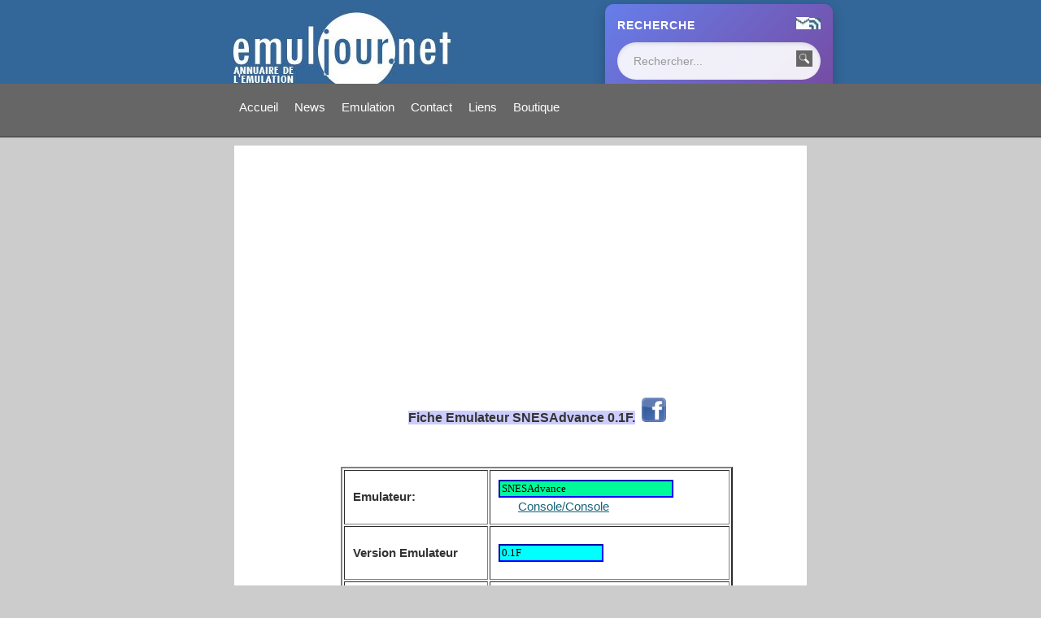

--- FILE ---
content_type: text/html; charset=utf-8
request_url: https://emuljour.net/FicheEmulCons.aspx?NomEmul=SNESAdvance
body_size: 9537
content:


<!DOCTYPE html>

<html  lang="fr" xmlns="http://www.w3.org/1999/xhtml">
<head><meta charset="utf-8" /><title>
	Fiche Emulateur SNESAdvance 0.1F.
</title><link rel="stylesheet" href="css/stylesNS.css" type="text/css" media="screen" /><link rel="stylesheet" type="text/css" href="css/printNS.css" media="print" /><link rel="alternate" type="application/rss+xml" href="http://www.emuljour.net/rssfeed.aspx" title="Emuljour.net: Flux RSS" />

    <style type="text/css" media="screen">
     
		h1.fontface {font: 32px/38px 'MichromaRegular', Arial, sans-serif;letter-spacing: 0;}

		p.style1 {font: 18px/27px 'MichromaRegular', Arial, sans-serif;}
        	
		
		@font-face {
    font-family: 'MichromaRegular';
    src: url('Fonts/Michroma-webfont.eot');
    src: url('Fonts/Michroma-webfont.eot?#iefix') format('embedded-opentype'),
         url('Fonts/Michroma-webfont.woff') format('woff'),
         url('Fonts/Michroma-webfont.ttf') format('truetype'),
         url('Fonts/Michroma-webfont.svg#MichromaRegular') format('svg');
    font-weight: normal;
    font-style: normal;
    }

                
    </style>
    <base href="/" />

    <!-- Google Tag Manager -->
    <script>(function (w, d, s, l, i) {
    w[l] = w[l] || []; w[l].push({
        'gtm.start':
        new Date().getTime(), event: 'gtm.js'
    }); var f = d.getElementsByTagName(s)[0],
        j = d.createElement(s), dl = l != 'dataLayer' ? '&l=' + l : ''; j.async = true; j.src =
            'https://www.googletagmanager.com/gtm.js?id=' + i + dl; f.parentNode.insertBefore(j, f);
    })(window, document, 'script', 'dataLayer', 'GTM-MSC2P4B');</script>
<!-- End Google Tag Manager -->

    <script async src="//pagead2.googlesyndication.com/pagead/js/adsbygoogle.js"></script>
    <script>
  (adsbygoogle = window.adsbygoogle || []).push({
    google_ad_client: "ca-pub-3748074063899719",
    enable_page_level_ads: true
  });
</script>


    <!-- Global site tag (gtag.js) - Google Analytics -->
<script async src="https://www.googletagmanager.com/gtag/js?id=UA-110600304-1"></script>
<script>
    window.dataLayer = window.dataLayer || [];
    function gtag() { dataLayer.push(arguments); }
    gtag('js', new Date());

    gtag('config', 'UA-110600304-1');
</script>


	<!--[if IE]><script src="http://html5shiv.googlecode.com/svn/trunk/html5.js"></script><![endif]-->
    
     <meta name="author" content="Emuljour.net" />
         <meta name="description" content="Page d'accueil de l'émulateur SNESAdvance." />
         <meta name="robots" content="all" />
         <meta name="Keywords" content="Emul, Emulateur, émul, émulation, émulateur, émulateur GameBoy ADVANCE, NES, SNES, Playstation, PSX, Nintendo, 
    Game Boy, Advance, leboncoin, le bon coin, le boncoin, Sega, Megadrive, DS, Gamecube, XBox, Wii, Zelda, Link, Plans, Map, 
    Chiffres en lettres, chiffres, lettres, nesterds,  jeux de super mario, super mario bros, emulateur makaron, virtuanes, bon jeux, 
    marcads, mario virtuanes, mario 2, nes emulator online, no gba plugin, dolphin graphics plugins, mario turtle, snes gx, 
    super mario bros 2, cxbx mac, snes9x euphoria, thomson t11, alpha emul, www.jeux.com gratuit, dolphin graphics plugin, snes euphoria, 
    blades of steel, megaman, megaman1, megaman2, megaman3, megaman4, megamanIV, megaman 5, megaman 6, megaman 7, mario bros, xbox 360, playstation 2, playstation 3, top rank tennis, sparkster, castlevania, simon belmont, zelda link, a link to a past, gannon, games, sonic, tortues ninja, mario, mariobros, super mario bros, super mario bros 2, super mario bros 3, kid icarus, load runner, rush n' attack, metroid, castlevania, castlevania 2, castlevania 3, fzero, nintendo world cup, wrath of the black manta
    pinball dreams " />

      <!-- Google adsense ne pas supprimer -->
    <script data-ad-client="ca-pub-3748074063899719" async src="https://pagead2.googlesyndication.com/pagead/js/adsbygoogle.js"></script>

    <link rel="stylesheet" href="css/stylesNS.css" type="text/css" media="screen" />
	<link rel="stylesheet" type="text/css" href="css/printNS.css" media="print" />
	<!--[if IE]><script src="http://html5shiv.googlecode.com/svn/trunk/html5.js"></script><![endif]-->
    
    <style type="text/css">
        .auto-style6 {
            height: 44px;
            width: 315px;
        }
        .auto-style7 {
            width: 685px;
            height: 44px;
        }
        .auto-style8 {
            width: 75%;
        }
    </style>
</head>
<body>

    <!-- Google Tag Manager (noscript) -->
<noscript><iframe src="https://www.googletagmanager.com/ns.html?id=GTM-MSC2P4B"
height="0" width="0" style="display:none;visibility:hidden"></iframe></noscript>
<!-- End Google Tag Manager (noscript) -->

    <form method="post" action="./FicheEmulCons.aspx?NomEmul=SNESAdvance" id="form1">
<div class="aspNetHidden">
<input type="hidden" name="__EVENTTARGET" id="__EVENTTARGET" value="" />
<input type="hidden" name="__EVENTARGUMENT" id="__EVENTARGUMENT" value="" />
<input type="hidden" name="__VIEWSTATE" id="__VIEWSTATE" value="/[base64]" />
</div>

<script type="text/javascript">
//<![CDATA[
var theForm = document.forms['form1'];
if (!theForm) {
    theForm = document.form1;
}
function __doPostBack(eventTarget, eventArgument) {
    if (!theForm.onsubmit || (theForm.onsubmit() != false)) {
        theForm.__EVENTTARGET.value = eventTarget;
        theForm.__EVENTARGUMENT.value = eventArgument;
        theForm.submit();
    }
}
//]]>
</script>


<div class="aspNetHidden">

	<input type="hidden" name="__VIEWSTATEGENERATOR" id="__VIEWSTATEGENERATOR" value="F6F6C99A" />
	<input type="hidden" name="__EVENTVALIDATION" id="__EVENTVALIDATION" value="/wEdABRqgAwk+FdDpnt8DqqT/6CCmQaq7FyeHIBCELQ4hnye4zSryaOdja9zXlniXKwKoZidBx2VE2eb04vpPl4VY/5S0fxqR4EhI9uUIskSHHBTsoWXUsQcnh9KMWaVFD89cXp/YvkgyuMCbQjG55Lx1xJ8+x9oka4Z/cCk2no4qbGFkPdh+ayXlJQ/QycseRLq9PyuNGn6JO8uMq7XHhgV2eprx7dwLewOjEaeoIDSnd13FhDZ6EX0iTQB59Pwdjabn28qqODHgk6aPAzi6W1U4fNdVM6usG2m/Yrf7e6ptvlQFzwptjUtjOaKG8lTF/VHyZf2+aHYll4uhKdY4Y3YxpG++DEOGx11JTCFbikqWGMcMLyt6mLObfL8ZlCfEiJn01+BFSCuU9YANbVuaymwOFngKD6Vz5cIZZ1iVp/oUMJeheGx8tP2TGTnKIpCBJIsnj3w2vX+yzZweDBeka5GdCX2" />
</div>
     
     <header style="margin-top: 0px">

 <div class="container1">
     <ul>
         <li class="logo">
            <img alt="Emuljour.net" src="images/Logos/emuljour.jpg" /></li>
         <li class="recherche">
             
<style type="text/css">
    .search-container {
        display: flex;
        flex-direction: column;
        width: 250px;
        background: linear-gradient(135deg, #667eea 0%, #764ba2 100%);
        border-radius: 10px;
        padding: 15px;
        box-shadow: 0 4px 15px rgba(0,0,0,0.2);
        color: white;
    }

    .search-header {
        display: flex;
        justify-content: space-between;
        align-items: center;
        margin-bottom: 10px;
    }

    .search-title {
        font-weight: bold;
        font-size: 14px;
        text-transform: uppercase;
        letter-spacing: 1px;
    }

    .icons {
        display: flex;
        gap: 10px;
    }

    .icon-link {
        transition: transform 0.2s ease;
    }

    .icon-link:hover {
        transform: scale(1.1);
    }

    .search-input-container {
        display: flex;
        align-items: center;
        background: rgba(255, 255, 255, 0.9);
        border-radius: 25px;
        padding: 5px;
        box-shadow: inset 0 2px 4px rgba(0,0,0,0.1);
    }

    .search-input {
        border: none;
        outline: none;
        padding: 8px 15px;
        border-radius: 25px;
        flex: 1;
        font-size: 14px;
        background: transparent;
        color: #333;
    }

    .search-input::placeholder {
        color: #999;
    }

    .search-button {
        border: none;
        background: transparent;
        cursor: pointer;
        padding: 5px;
        border-radius: 50%;
        transition: background-color 0.2s ease;
    }

    .search-button:hover {
        background: rgba(102, 126, 234, 0.2);
    }

    .search-button img {
        width: 20px;
        height: 20px;
    }
</style>

<div class="search-container">
    <div class="search-header">
        <div class="search-title">RECHERCHE</div>
        <div class="icons">
            <a href="Contact.aspx" class="icon-link" title="Contact">
                <img alt="Contact" src="images/Recherche/lettre.jpg" style="width:16px; height:15px"/>
            </a>
            <a href="RSSFeed.aspx" class="icon-link" title="RSS">
                <img alt="RSS" src="images/Recherche/rss.jpg" style="width:14px; height:14px;" />
            </a>
        </div>
    </div>
    <div class="search-input-container">
        <input name="ctl00$RechercheControl$txtSearch" type="text" id="RechercheControl_txtSearch" class="search-input" placeholder="Rechercher..." />
        <a id="RechercheControl_ImgBtRecherche" class="search-button" href="javascript:__doPostBack(&#39;ctl00$RechercheControl$ImgBtRecherche&#39;,&#39;&#39;)">
            <img src="images/Recherche/recherche.jpg" alt="Rechercher" style="width: 20px; height: 20px;" />
        </a>
    </div>
</div>

         </li>
     </ul>

     </div>

    <nav>
        <button class="menu-toggle" type="button" aria-label="Toggle navigation" style="display: none;">&#9776;</button>
        <div class="menu" style="width: 65%">
             <ul class="menuul">
                
     <li><a href="Default.aspx">Accueil</a></li>
     <li><a href="News.aspx">News</a></li>
     <li><a href="Defaultweb.aspx">Emulation</a></li>
	 <li><a href="Contact.aspx">Contact</a></li>
     <li><a href="Liens.aspx">Liens</a></li>
     <li><a href="/boutique/index.html" target="_blank" rel="noopener noreferrer">Boutique</a></li>
             </ul>
        </div>
    </nav>
	</header>

	<!--end header-->
 

	<div id="wrapper"><!-- #wrapper -->
        
	<section id="main"><!-- #main content and sidebar area -->

		       

			<section id="content"><!-- #content -->
<div class="main">
                    
      <div style="TEXT-ALIGN: left" align="center">
          

<script async src="https://pagead2.googlesyndication.com/pagead/js/adsbygoogle.js"></script>
<!-- PubHautPage -->
<ins class="adsbygoogle"
     style="display:block"
     data-ad-client="ca-pub-3748074063899719"
     data-ad-slot="6914602841"
     data-ad-format="auto"
     data-full-width-responsive="true"></ins>
<script>
    (adsbygoogle = window.adsbygoogle || []).push({});
</script>
          <center>
              <h2 style="font-size: 16px; font-family: Arial">
                  <b>
              <span id="ContentPlaceContenu_lblFicheCons" style="background-color:#CCCCFF;">Fiche Emulateur SNESAdvance 0.1F.</span>
              &nbsp;<a id="ContentPlaceContenu_HLFacebook" target="_blank"><a href=https://www.facebook.com/sharer/sharer.php?u=http%3A%2F%2Fwww.emuljour.net%2FFicheEmulCons.aspx?NomEmul=SNESAdvance target=blank><img alt='Facebook' src='Images/Logos/Facebook.jpg' style='width:30px; height:30px'/></a></a>
              </b></h2></center>
        <br />
                    <table cellspacing="2" cellpadding="10" width="70%" border="2" align="center">
                <tbody>
                    <tr>
                        <td class="auto-style6">
                            <B>Emulateur:</B></td>
                        <td style="TEXT-ALIGN: left; " class="auto-style7">
                            <input name="ctl00$ContentPlaceContenu$txtNomEmul" type="text" value="SNESAdvance" readonly="readonly" id="ContentPlaceContenu_txtNomEmul" style="background-color:MediumSpringGreen;border-color:Blue;border-style:Inset;font-family:Baskerville Old Face;width:207px;" />&nbsp;
                            &nbsp; &nbsp;&nbsp;&nbsp;
                            &nbsp; &nbsp; &nbsp; &nbsp;
                            &nbsp;
                            &nbsp;
                            <a id="ContentPlaceContenu_lbtConsCons" href="javascript:__doPostBack(&#39;ctl00$ContentPlaceContenu$lbtConsCons&#39;,&#39;&#39;)" style="font-weight:bold;"><a href=ListeEmulCons.aspx?NomConsole=Gameboy%20Advance>Console/Console</a></a></td>
                    </tr>
                    <tr>
                        <td class="auto-style6">
                            <span id="ContentPlaceContenu_Label3" style="font-weight:bold;">Version
            Emulateur</span></td>
                        <td style="TEXT-ALIGN: left; " class="auto-style7">
                            <input name="ctl00$ContentPlaceContenu$txtVersionEmul" type="text" value="0.1F" readonly="readonly" id="ContentPlaceContenu_txtVersionEmul" style="background-color:Cyan;border-color:Blue;border-style:Inset;font-family:Baskerville Old Face;width:121px;" /></td>
                    </tr>
                    <tr>
                        <td class="auto-style6">
                            <span id="ContentPlaceContenu_Label5" style="font-weight:bold;">Date  MAJ</span></td>
                        <td style="TEXT-ALIGN: left; " class="auto-style7">
                            <input name="ctl00$ContentPlaceContenu$txtDateMiseJour" type="text" value="15/02/2004" readonly="readonly" id="ContentPlaceContenu_txtDateMiseJour" style="background-color:Cyan;border-color:Blue;border-style:Inset;font-family:Baskerville Old Face;width:101px;" /></td>
                    </tr>
                    <tr>
                        <td class="auto-style6">
                            <B>
                                <span id="ContentPlaceContenu_Label2" style="display:inline-block;font-weight:bold;width:134px;">Console Emulee</span></b></td>
                        <td style="TEXT-ALIGN: left; " class="auto-style7">
                            <input name="ctl00$ContentPlaceContenu$txtNomConsoleEmulee" type="text" value="SNES" readonly="readonly" id="ContentPlaceContenu_txtNomConsoleEmulee" style="background-color:Aquamarine;border-color:Blue;border-style:Inset;font-family:Baskerville Old Face;width:121px;" /></td>
                    </tr>
                </tbody>
            </table>
            <br />
            <br /><br />
           <center><table style="width:100%;">
              <tr>
                  <td>
              <img id="ContentPlaceContenu_imgScreenshot01" src="" style="height:150px;width:250px;" />
                  </td>
                  <td>
              <img id="ContentPlaceContenu_imgScreenshot02" src="" style="height:150px;width:250px;" />
                  </td>
                  <td><img id="ContentPlaceContenu_imgScreenshot03" src="" style="height:150px;width:250px;" />
                  </td>
              </tr>
              </table></center>
&nbsp;      <br /><br />
            <table cellspacing="2" cellpadding="10" width="35%" border="2" align="center">
                <tbody>
                    <tr>
                        <td style="WIDTH: 61px; height: 17px; vertical-align: top;">
                            <span class="aspNetDisabled" style="display:inline-block;color:Black;background-color:Cyan;border-color:Black;font-family:Baskerville Old Face;font-weight:bold;width:83px;"><input id="ContentPlaceContenu_chkAudio" type="checkbox" name="ctl00$ContentPlaceContenu$chkAudio" checked="checked" disabled="disabled" /><label for="ContentPlaceContenu_chkAudio">Audio</label></span><br />
                            <span class="aspNetDisabled" style="display:inline-block;color:Black;background-color:Cyan;border-color:Black;font-family:Baskerville Old Face;font-weight:bold;width:123px;"><input id="ContentPlaceContenu_chkOpenSource" type="checkbox" name="ctl00$ContentPlaceContenu$chkOpenSource" checked="checked" disabled="disabled" /><label for="ContentPlaceContenu_chkOpenSource">Open Source</label></span><br />
                            <span class="aspNetDisabled" style="display:inline-block;color:Black;background-color:Cyan;border-color:Black;font-family:Baskerville Old Face;font-weight:bold;width:100px;"><input id="ContentPlaceContenu_chkFreeware" type="checkbox" name="ctl00$ContentPlaceContenu$chkFreeware" checked="checked" disabled="disabled" /><label for="ContentPlaceContenu_chkFreeware">Freeware</label></span></td>
                        <td style="TEXT-ALIGN: left; width: 125px; height: 17px;" colspan="2">
            <span class="aspNetDisabled" style="color:Black;background-color:Cyan;border-color:Black;font-family:Baskerville Old Face;font-weight:bold;"><input id="ContentPlaceContenu_chkWindows" type="checkbox" name="ctl00$ContentPlaceContenu$chkWindows" checked="checked" disabled="disabled" /><label for="ContentPlaceContenu_chkWindows">Windows</label></span>
                            <br />
            <span class="aspNetDisabled" style="color:Black;background-color:Cyan;border-color:Black;font-family:Baskerville Old Face;font-weight:bold;"><input id="ContentPlaceContenu_chkDos" type="checkbox" name="ctl00$ContentPlaceContenu$chkDos" disabled="disabled" /><label for="ContentPlaceContenu_chkDos">Dos</label></span><br />
                            <span class="aspNetDisabled" style="color:Black;background-color:Cyan;border-color:Black;font-family:Baskerville Old Face;font-weight:bold;"><input id="ContentPlaceContenu_chkLinux" type="checkbox" name="ctl00$ContentPlaceContenu$chkLinux" disabled="disabled" /><label for="ContentPlaceContenu_chkLinux">Linux</label></span>
                            <br />
                            <span class="aspNetDisabled" style="display:inline-block;color:Black;background-color:Cyan;border-color:Black;font-family:Baskerville Old Face;font-weight:bold;width:86px;"><input id="ContentPlaceContenu_chkMacOS" type="checkbox" name="ctl00$ContentPlaceContenu$chkMacOS" disabled="disabled" /><label for="ContentPlaceContenu_chkMacOS">Mac OS</label></span></td>
                    </tr>
                </tbody>
            </table>
            <br />
          <br />
          <table style="width:100%;" align="center">
              <tr>
                  <td style="text-align: center">
&nbsp;&nbsp;
                      <img alt="Download" src="Images/Boutons/Download.jpg" 
                          style="width: 102px; height: 25px" />&nbsp;
                      <br />
            <a id="ContentPlaceContenu_HLDownload" target="_blank"><a href=http://hem.passagen.se/flubba/gbadown.html target=blank>Here</a></a>
                  </td>
              </tr>
          </table>
            <br />
            <br />
            <span id="ContentPlaceContenu_Label7" style="font-weight:bold;">Note</span>&nbsp; &nbsp;
            &nbsp;&nbsp; &nbsp;&nbsp; &nbsp;<input name="ctl00$ContentPlaceContenu$txtNote" type="text" value="0" readonly="readonly" id="ContentPlaceContenu_txtNote" style="background-color:Cyan;border-color:Blue;border-style:Inset;font-family:Baskerville Old Face;width:40px;margin-left: 0px" /><br />
            <br />
            <span id="ContentPlaceContenu_Label4" style="display:inline-block;font-weight:bold;height:35px;">Log</span>
            <br />
            <textarea name="ctl00$ContentPlaceContenu$txtLog" rows="2" cols="20" readonly="readonly" id="ContentPlaceContenu_txtLog" style="background-color:Cyan;border-color:Blue;border-style:Inset;font-family:Baskerville Old Face;height:102px;width:90%;margin-left: 4px">
</textarea><br />
            <br />
            <span id="ContentPlaceContenu_Label8" style="display:inline-block;font-weight:bold;height:35px;">Remarque</span><br />
            <textarea name="ctl00$ContentPlaceContenu$txtRemarque" rows="2" cols="20" readonly="readonly" id="ContentPlaceContenu_txtRemarque" style="background-color:Cyan;border-color:Blue;border-style:Inset;font-family:Baskerville Old Face;height:102px;width:90%;">
</textarea><br />
            <br />
            <span id="ContentPlaceContenu_Label9" style="font-weight:bold;">Avis</span>&nbsp; &nbsp;
            &nbsp; &nbsp;<br />
            <textarea name="ctl00$ContentPlaceContenu$txtAvis" rows="2" cols="20" readonly="readonly" id="ContentPlaceContenu_txtAvis" style="background-color:Cyan;border-color:Blue;border-style:Inset;font-family:Baskerville Old Face;height:86px;width:90%;">
</textarea><br />
            <br />
            &nbsp;<br />
           <center>
                 <iframe width="400" height="225" src="" frameborder="0" allowfullscreen></iframe>
                  <iframe width="400" height="225" src="" frameborder="0" allowfullscreen></iframe>
             </center><br />

            <center><span id="ContentPlaceContenu_Label1" style="background-color:Aqua;font-family:Berlin Sans FB;font-weight:bold;font-style:italic;">LES AVIS DES INTERNAUTES SUR CET EMULATEUR:</span>&nbsp;
            &nbsp;&nbsp;<a id="ContentPlaceContenu_lbtCommentaire" href="javascript:__doPostBack(&#39;ctl00$ContentPlaceContenu$lbtCommentaire&#39;,&#39;&#39;)"><a href=../AjoutNoteEmul/SNESAdvance/CONSOLE target=main>Ajouter un Commentaire</a></a></center><br />
            <br />
            <table align="center" class="auto-style8">
                <tr>
                    <td style="width: 100%">
                        
                    </td>
                </tr>
                <tr>
                    <td style="width: 100%; height: 1px">
                        <center>

<script language="JavaScript">
  home_img_out = new Image();
  home_img_out.src = "http://www.emuljour.net/Images/Boutons/Accueil01.png";

  home_img_over = new Image();
  home_img_over.src = "http://www.emuljour.net/Images/Boutons/Accueil02.png";
</script> 

<script language="JavaScript">
<!--
  function display(imgName, imgUrl) {
    if (document.images && typeof imgUrl != 'undefined')
      document[imgName].src = imgUrl.src;
  }
// -->
</script> 

<a href="Default.aspx" onmouseover="display('home_img', home_img_over);" onmouseout="display('home_img', home_img_out);">
      <img src="http://www.emuljour.net/Images/Boutons/Accueil01.png" name="home_img" border="0" style="width: 114px; height: 23px" /></a>
</center>
                        <br />
                        <br />
                        <center>
                           

<script async src="https://pagead2.googlesyndication.com/pagead/js/adsbygoogle.js"></script>
<!-- PubHautPage -->
<ins class="adsbygoogle"
     style="display:block"
     data-ad-client="ca-pub-3748074063899719"
     data-ad-slot="6914602841"
     data-ad-format="auto"
     data-full-width-responsive="true"></ins>
<script>
    (adsbygoogle = window.adsbygoogle || []).push({});
</script>
                        </center>
                    </td>
                </tr>
            </table>
            &nbsp;<br />
           
<div id="sfcw5uy5nzgg4b1lenry124b3jsp6rabd29"></div>
<script type="text/javascript" src="https://counter1.optistats.ovh/private/counter.js?c=w5uy5nzgg4b1lenry124b3jsp6rabd29&down=async" async></script>
<noscript><a href="https://www.compteurdevisite.com" title="compteur web"><img src="https://counter1.optistats.ovh/private/compteurdevisite.php?c=w5uy5nzgg4b1lenry124b3jsp6rabd29" border="0" title="compteur web" alt="compteur web"></a></noscript>          
          </div>
 
   
              </div>
  </section>
	</section><!-- end of #main content and sidebar-->
       
 </div> 
         <footer>
		<div class="container2"><center>
           
		<section id="footer-area">

			<section id="footer-outer-block">                
					<aside class="footer-segment">							
                                 <ul class="group3">
									<li><a href="/Default.aspx">Accueil</a></li>
									<li><a href="/Tests.aspx">Tests Jeux</a></li>
									<li><a href="/TOP10MAJ.aspx">News</a></li>   
                                    <li><a href="/jeuxhtml5.aspx">Jeux HTML 5</a></li> 
								</ul>
					</aside><!-- end of #first footer segment -->
               
					<aside class="footer-segment">							
								<ul class="group3">
									<li><a href="/Emulation.aspx">C'est quoi l'émulation?</a></li>
									<li><a href="/EmulHome.aspx">Emulateurs PC</a></li>
									<li><a href="/EmulConsHome.aspx">Consoles sur Consoles</a></li>
                                    <li><a href="/UtilsHome.aspx">Utilitaires</a></li>
                                    <li><a href="/MentionsLegales.aspx">Mentions Légales</a></li>
								</ul>
					</aside><!-- end of #second footer segment -->
              
					<aside class="footer-segment">							
								<ul class="group3">
									<li><a href="/Contact.aspx">Contact</a></li>
                                    <li><a href="/boutique/index.html" target="_blank" rel="noopener noreferrer">Boutique</a></li>
									<li><a href="/Liens.aspx">Liens</a></li>
									<li><a href="/Newsletter.aspx">Newsletter</a></li>
                                    <li><a href="/RSSFeed.aspx">Flux RSS</a></li>
								</ul>
					</aside><!-- end of #third footer segment -->
					
					<aside class="footer-segment">							
								<ul class="group3">
									<li><a href="/Zelda/MenuZelda.htm">Bonus: Zelda</a></li>
                                    <li><a href="/Jeux/EmulatorJS/ChoixEmul.html">Retro Gaming</a></li>
									<li><a href="/Services.aspx">Services</a></li>	
                                    <li><a href="/Tutoriaux.aspx">Tutoriaux Emulation</a></li>	
                                    <li>
                                        
<a href=http://www.hit-parade.com/hp.asp?site=a632508 target=_top><img src=http://loga.hit-parade.com/logohp1.gif?site=a632508 title="Hit-Parade" style="height:15px; width:77px" border=0></a>
                                    </li>                                                               
                               </ul>
					</aside><!-- end of #fourth footer segment -->

			</section><!-- end of footer-outer-block -->

		</section><!-- end of footer-area -->
		</div></center>
	</footer>
        
<!-- Free template distributed by http://freehtml5templates.com -->
	
    </form>
</body>
</html>


--- FILE ---
content_type: text/html; charset=utf-8
request_url: https://www.google.com/recaptcha/api2/aframe
body_size: 268
content:
<!DOCTYPE HTML><html><head><meta http-equiv="content-type" content="text/html; charset=UTF-8"></head><body><script nonce="ggQwnx9DH5U8Vnk0FGrCZw">/** Anti-fraud and anti-abuse applications only. See google.com/recaptcha */ try{var clients={'sodar':'https://pagead2.googlesyndication.com/pagead/sodar?'};window.addEventListener("message",function(a){try{if(a.source===window.parent){var b=JSON.parse(a.data);var c=clients[b['id']];if(c){var d=document.createElement('img');d.src=c+b['params']+'&rc='+(localStorage.getItem("rc::a")?sessionStorage.getItem("rc::b"):"");window.document.body.appendChild(d);sessionStorage.setItem("rc::e",parseInt(sessionStorage.getItem("rc::e")||0)+1);localStorage.setItem("rc::h",'1769092899901');}}}catch(b){}});window.parent.postMessage("_grecaptcha_ready", "*");}catch(b){}</script></body></html>

--- FILE ---
content_type: text/css
request_url: https://emuljour.net/css/stylesNS.css
body_size: 3535
content:
/* Distributed by http://freehtml5templates.com */

/*** The All So Important RESET! ***/

html, body, div, span, h1, h2, h3, h4, h5, h6, p, ol, ul, li, form, label, legend, caption, aside, details, figcaption, figure, footer,header, hgroup, menu, nav, section, summary {
    border-style: none;
    border-color: inherit;
    border-width: 0;
    margin: 0 0px 0 0;
    padding: 0;
    outline: 0;
    font-weight: inherit;
	font-style: inherit;
	font-size: 98%;
	font-family: Arial;
	vertical-align: baseline;
}

article {
overflow-wrap:break-word; /* retour a la ligne si l'article depasse la largeur */
}

ol, ul {
	list-style: none;
}

a img {border-style: none;
    border-color: inherit;
    border-width: medium;
    height: 67px;
    width: 160px;
}

aside, details, figcaption, figure, 
footer, header, hgroup, menu, nav, section {display: block}

html {
	width:100%;
	height:100%;
}

 body{
     /* La taille de base sera de 10px avec les valeurs par d�faut de police du navigateur */
    font: 1.1em/1em Verdana, Trebuchet MS, Geneva, Arial, Helvetica, sans-serif;
	background-color:#cccccc; /* fond sur sidebar1 et 2 */
	color:#333;
	margin:0 0 1px; height:100%; 
    line-height: 1.5;
    width:100%; /*largeur utilis� par le site sur l'ecran*/
}
	

/* layout */

#wrapper {
width: 55%;
margin: 0 auto;
margin-top: 10px;  /* marge en haut et en bas du wrapper*/
margin-bottom: 0px;
background: #fff;
}

/* barre au dessus qui contient logo*/
#container{
			position:relative;
			width:55%;
			margin:0 auto;
			background-color:transparent;
}

.container1{
    width:100%; /* largeur bandeau qui contient logo et recherche*/
    margin: 0 auto;
	background-color:transparent;
	padding-top: 5px;
	color:#333;
	position: relative;
    top: 0px;
    left: 0px;
    height: 98px; /* regler hauteur du logo*/
}

/* div qui contient le footer*/
.container2{
    width:100%;
	background-color:#666666;
	padding-top: 5px;
	color:#333;
	position: relative;
    top: 0px;
    left: 0px;
    height: 158px; /*hauteur du footer*/
    margin-left:auto;
    margin-right:auto;
}

.logo {
    position:relative;
    margin-bottom:0px;
    margin-left:22%;
    float:left;
}

.recherche {
    position:relative;
    margin-right:20%;
    float:right;
}

.menu{
    width:65%;
    margin: 0 auto;
	background-color:transparent;
	position: relative;
    height: 26px;
}

.menuul {
    position: relative;
    margin-top:auto;
    margin-bottom:auto;
    margin-left:6%;
    width:65%;
}

.group2rt{   /* pas utilis�*/
	float: right;
	width: 200px;
	position: relative;
	background:transparent;
	padding:15px;
	margin-bottom:10px;
}
.group2 {
	float: left;
	width: 300px;
	position: relative;
	background:transparent;
	padding:15px;
	margin-bottom:10px;
}
	
.group3 {
	float: left;
	width: 90%;
	position: relative;
	background:transparent;
	padding:10px;
	margin-bottom:10px;
    margin-left:0px;
	font-size: 12px;
	display:block;
	height: 85px;
    top: 0px;
    left: 0px;
}

.group4 {
	float: left;
	width: 420px;
	position: relative;
	background:transparent;
	padding:60px 15px 15px;
	margin-bottom:10px;
}
.newsbox {
	float: left;
	width: 425px;
	position: relative;
	background:transparent;
	padding:15px;
	margin:0 auto;
}

.footer-outer-block {
    margin-left:auto;
    margin-right:auto;
}

.centrer {
    text-align: center;
}

#main {
width: 98%; /* largeur de la page web principale*/
margin-left:auto; 
margin-right:auto;
padding-top: 30px;
overflow: hidden;
}

#content {
float: left;
width: 100%;
margin-left: 20px;/*gere la marge a gauche du contenu*/
margin-right:10px;
}

#sidebar1 {
float: left;
padding-left: 20px;
width: 155px;
background-color:blue;
}

#sidebar2 {
float: right;
padding-right: 15px;
margin-top: 5px;
width: 155px;
background-color:blue;
}

footer{
	height:15%; /* hauteur du bas de page */
	clear:both;
	width:55%;
    margin-left:auto;   /* centrer le footer sur la page */
    margin-right:auto;
	background-color:#e2e1dd;
	color:black;
    font-family:Arial;
    font-size:15px;
    overflow: hidden;  /* si footer deborde, couleur sera maintenue, ne pas effacer */
}

/* basics */

h1,h2,h3,h4,h5,h6 {
font-weight: bold;
clear: both;
}

a:link, a:visited {
color: #15627A;
}

a:hover, a:active {
color: #555;
}

h1{
	font-size: 30px;
	line-height:0.9;
	color:#fff;
	text-align:left;
	margin-bottom:10px;
	padding-bottom:10px;
}
	
h2{
	font-size: 20px;
	line-height:1.3;
	color:#fff;
	text-transform:none;
	font-style:bold;
	text-align:center;
	margin-top:7px;
	padding-bottom:6px;
}
	

h3{
	font-size: 16px;
	line-height:0.9;
	color:#fff;
	text-align:left;
	margin-bottom:10px;
	padding-bottom:10px;
	}

h4{
	font-size: 23px;
	line-height:0.9;
	color:black;
	text-align:left;
	margin-bottom:12px;
	padding-bottom:10px;
    margin-left:0px;
}


a:hover, a:active {
color: rgba(5,171,224,1);
}

p {
margin-bottom: 18px;
overflow-wrap:break-word; /* retour a la ligne si l'article depasse la largeur */
}

li {
padding-left: 5px;
}

/************************ Navigation Menu ************************/
aside, details, figcaption, figure, 
footer, header, hgroup, menu, nav, section {display: block}

nav{
	position:relative;
	width:100%;
	height:45px;
	margin: 0 auto;
	padding-top: 20px;
	background:#666666;
	border-bottom: 1px solid #333;
    top: 0px;
    left: 0px;
    font-family: Arial, Helvetica, sans-serif;
    font-size: 15px;
}

nav li a:link{
	color:#fff;
    font-size:15px;
	text-decoration: none;
}

nav li a:hover{
	color:#cccccc;
    font-size:15px;
	text-decoration: none;
}

nav ul li{
	float: left;
	line-height:normal;
	margin-left:15px;
	list-style:none;
}

.clearing{
	clear: both;
	display: inline;
	width: 100%;
	height: 0;
	overflow:hidden;
}

/** HEADER */

header{
/*#336699*/
    background: #336699;
	margin-top:auto;
	margin-bottom:auto;	   
}

header>h1 {
	float: left;
	margin: 0 0 1px 5px;
	width: 600px;
	font-size: 40px;
	line-height: 36px;
}

header>h1 a {
	color: #333;
	font-weight: bold;
	text-decoration: none;
	text-shadow: 0px 2px 3px #555;
}

header>h2 {
	color: #777;
	clear: right;
	float: right;
	font-style: italic;
	font-size: 14px;
	margin: 14px 10px 18px 0;
}

header a:visited { 
color:  white; /* changer couleur lien hypertexte menu */
}

/** ARTICLES **/
article img {
border: none;
-webkit-box-shadow: 3px 3px 7px #777;
-moz-box-shadow: 3px 3px 7px #777;
}

#content p, ul, ol, hr {
margin-bottom: 24px;
}

#content ul ul, ol ol, ul ol, ol ul {
margin-bottom: 0;
}

#content h1, h2, h3, h4, h5, h6 {
color: #333;
margin: 0 0 20px 0;
line-height: 1.5em;
}

.alignleft, img.alignleft {
display: inline;
float: left;
margin-right: 10px;
}

.alignright, img.alignright {
display: inline;
float: right;
margin-left: 10px;
width: 200px;
}

.aligncenter, img.aligncenter {
clear: both;
display: block;
margin-left: auto;
margin-right: auto;
}

img.alignleft, img.alignright, img.aligncenter {
margin-bottom: 12px;
}

/* sidebar and footer widget blocks */

aside h3 {
font-size: 18px;
text-shadow: 0px 2px 3px #ddd;
}

aside ul {
list-style: square;
color: #aaa;
margin: -15px 0 15px 25px;
}

aside li a{
color:#191919;
font-size:10px;
}

#footer-area {

color: #191919;
font-size: 90%;
margin-left: auto;
margin-right: auto;
height:auto;
padding: 15px 0;  /* descend titres du footer */

}

.footer-segment {
float: left;
margin-right: 3px;
margin-left: 3px;
width: 24%;
}

footer aside h4 {
color: #191919;
font-size: 16px;
line-height: 1.5em;
margin-left0px;
}

footer ul {
list-style: none;
}

footer a:link, footer a:visited {
color: #ccc;
}

footer a:hover { 
text-decoration: underline; 
}

footer p {
margin-top: -15px;
color: #faf0e6;
}

/************************ Specifics ************************/
 

 #title{
	position:relative;
   	float:left;
   	top:-10px;
	left:100px;
	width:401px;
	height:58px;
	background-image: url(images/intro.png);
	margin: 0 auto;
	display: block;
	color:#fff;
}

.button {
	width: 80px;
	height:20px;
	position:relative;
	margin-top:12px;
	padding:5px;
	background: rgb(135,224,253); /* Old browsers */
	background: -moz-linear-gradient(45deg, rgba(135,224,253,1) 0%, rgba(83,203,241,1) 40%, rgba(5,171,224,1) 100%); /* FF3.6+ */
	background: -webkit-gradient(linear, left bottom, right top, color-stop(0%,rgba(135,224,253,1)), color-stop(40%,rgba(83,203,241,1)), color-stop(100%,rgba(5,171,224,1))); /* Chrome,Safari4+ */
	background: -webkit-linear-gradient(45deg, rgba(135,224,253,1) 0%,rgba(83,203,241,1) 40%,rgba(5,171,224,1) 100%); /* Chrome10+,Safari5.1+ */
	background: -o-linear-gradient(45deg, rgba(135,224,253,1) 0%,rgba(83,203,241,1) 40%,rgba(5,171,224,1) 100%); /* Opera 11.10+ */
	background: -ms-linear-gradient(45deg, rgba(135,224,253,1) 0%,rgba(83,203,241,1) 40%,rgba(5,171,224,1) 100%); /* IE10+ */
	background: linear-gradient(45deg, rgba(135,224,253,1) 0%,rgba(83,203,241,1) 40%,rgba(5,171,224,1) 100%); /* W3C */
	filter: progid:DXImageTransform.Microsoft.gradient( startColorstr='#87e0fd', endColorstr='#05abe0',GradientType=1 ); /* IE6-9 fallback on horizontal gradient */
	display: inline-block;
	color:#ccc;
	font-weight:bold;
	cursor: pointer;
	text-align: center;
	font-family:"Trebuchet MS", Arial, Helvetica, sans-serif;
	float:left;
	text-decoration:none;
	-webkit-border-radius: 4px;
	-moz-border-radius: 4px;
	border-radius: 4px;
}
	
.button:hover {
	color:#cccccc;
}

.yellow {
color:#ffff00;
}
.red {
color:#8b0000 ;
}
.black { 
color:#191919;
}


--- FILE ---
content_type: text/css
request_url: https://emuljour.net/css/printNS.css
body_size: 233
content:
body { 
  color : #000000; 
  background :repeat-x; 
  font-family : "Times New Roman", Times, serif;
  font-size : 12pt; 
}

a { 
  text-decoration : underline; 
  color : #0000ff; 
}

a:link:after, a:visited:after {
content: " (" attr(href) ") ";
font-size: 100%;
}

nav, sidebar, footer, header, aside { 
  display : none; 
}
